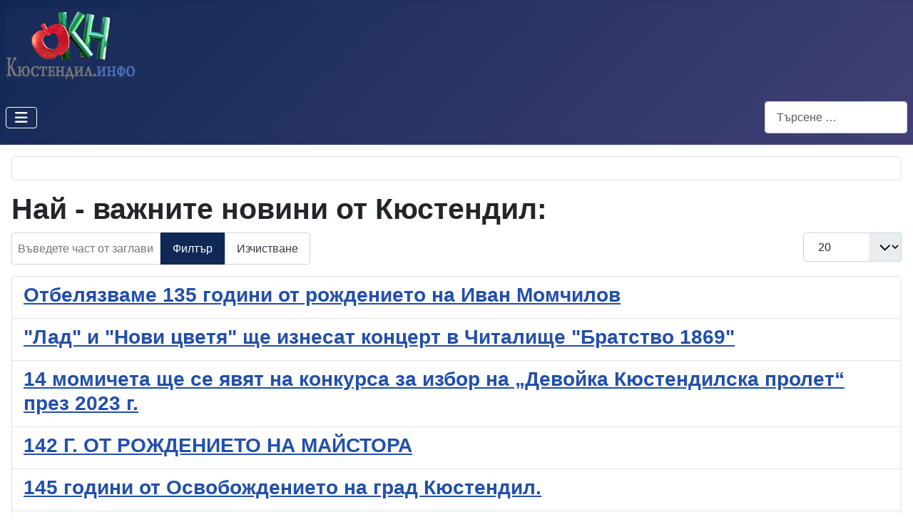

--- FILE ---
content_type: text/html; charset=utf-8
request_url: https://www.kustendil.info/component/tags/tag/istoriya
body_size: 6971
content:
<!DOCTYPE html>
<html lang="bg-bg" dir="ltr">

<head>
    <meta charset="utf-8">
	<meta name="viewport" content="width=device-width, initial-scale=1">
	<meta name="description" content="Най-важните новини от Кюстендил и региона!">
	<title>Кюстендил Инфо - новини от Кюстендил</title>
	<link href="/media/system/images/joomla-favicon.svg" rel="icon" type="image/svg+xml">
	<link href="/media/system/images/favicon.ico" rel="alternate icon" type="image/vnd.microsoft.icon">
	<link href="/media/system/images/joomla-favicon-pinned.svg" rel="mask-icon" color="#000">
	<link href="https://www.kustendil.info/component/finder/search?format=opensearch&amp;Itemid=300001" rel="search" title="OpenSearch Кюстендил Инфо - новини, информация, снимки от Кюстендил и региона!" type="application/opensearchdescription+xml">

    <link href="/media/system/css/joomla-fontawesome.min.css?a9bd33" rel="lazy-stylesheet"><noscript><link href="/media/system/css/joomla-fontawesome.min.css?a9bd33" rel="stylesheet"></noscript>
	<link href="/media/templates/site/cassiopeia/css/template.min.css?a9bd33" rel="stylesheet">
	<link href="/media/templates/site/cassiopeia/css/global/colors_standard.min.css?a9bd33" rel="stylesheet">
	<link href="/media/vendor/awesomplete/css/awesomplete.css?1.1.7" rel="stylesheet">
	<link href="/media/templates/site/cassiopeia/css/vendor/joomla-custom-elements/joomla-alert.min.css?0.4.1" rel="stylesheet">
	<style>:root {
		--hue: 214;
		--template-bg-light: #f0f4fb;
		--template-text-dark: #495057;
		--template-text-light: #ffffff;
		--template-link-color: var(--link-color);
		--template-special-color: #001B4C;
		
	}</style>

    <script src="/media/vendor/metismenujs/js/metismenujs.min.js?1.4.0" defer></script>
	<script src="/media/templates/site/cassiopeia/js/mod_menu/menu-metismenu.min.js?a9bd33" defer></script>
	<script type="application/json" class="joomla-script-options new">{"joomla.jtext":{"MOD_FINDER_SEARCH_VALUE":"Търсене &hellip;","COM_FINDER_SEARCH_FORM_LIST_LABEL":"Резултати от търсене","JLIB_JS_AJAX_ERROR_OTHER":"Възникна грешка при изтеглянето на JSON данните: HTTP %s статус код.","JLIB_JS_AJAX_ERROR_PARSE":"Възникна грешка при анализиране на обработката на следните JSON данни:<br><code style=\"color:inherit;white-space:pre-wrap;padding:0;margin:0;border:0;background:inherit;\">%s<\/code>","ERROR":"Грешка","MESSAGE":"Съобщение","NOTICE":"Забележка","WARNING":"Предупреждение","JCLOSE":"Затвори","JOK":"Добре","JOPEN":"Отвори"},"finder-search":{"url":"\/component\/finder\/?task=suggestions.suggest&format=json&tmpl=component&Itemid=300001"},"system.paths":{"root":"","rootFull":"https:\/\/www.kustendil.info\/","base":"","baseFull":"https:\/\/www.kustendil.info\/"},"csrf.token":"9538783a6a37c8b4adff034bb0c81de5"}</script>
	<script src="/media/system/js/core.min.js?a3d8f8"></script>
	<script src="/media/templates/site/cassiopeia/js/template.min.js?a9bd33" type="module"></script>
	<script src="/media/com_tags/js/tag-default.min.js?db210b" type="module"></script>
	<script src="/media/vendor/bootstrap/js/collapse.min.js?5.3.8" type="module"></script>
	<script src="/media/vendor/awesomplete/js/awesomplete.min.js?1.1.7" defer></script>
	<script src="/media/com_finder/js/finder.min.js?755761" type="module"></script>
	<script src="/media/system/js/messages.min.js?9a4811" type="module"></script>

</head>

<body class="site com_tags wrapper-static view-tag no-layout no-task has-sidebar-right">
    <header class="header container-header full-width">

                    <div class="container-topbar">
                
<div id="mod-custom30464" class="mod-custom custom">
    <!-- Global site tag (gtag.js) - Google Analytics -->
<script async src="https://www.googletagmanager.com/gtag/js?id=UA-43127315-2"></script>
<script>
  window.dataLayer = window.dataLayer || [];
  function gtag(){dataLayer.push(arguments);}
  gtag('js', new Date());

  gtag('config', 'UA-43127315-2');
</script>
</div>

            </div>
        
        
                    <div class="grid-child">
                <div class="navbar-brand">
                    <a class="brand-logo" href="/">
                        <img loading="eager" decoding="async" src="https://www.kustendil.info/images/logo.jpg" alt="Кюстендил Инфо - новини, информация, снимки от Кюстендил и региона!" width="183" height="100">                    </a>
                                    </div>
            </div>
        
                    <div class="grid-child container-nav">
                                    
<nav class="navbar navbar-expand-lg" aria-label="Меню">
    <button class="navbar-toggler navbar-toggler-right" type="button" data-bs-toggle="collapse" data-bs-target="#navbar30001" aria-controls="navbar30001" aria-expanded="false" aria-label="Превключи навигация">
        <span class="icon-menu" aria-hidden="true"></span>
    </button>
    <div class="collapse navbar-collapse" id="navbar30001">
        <ul class="mod-menu mod-menu_dropdown-metismenu metismenu mod-list menu-horizontal">
<li class="metismenu-item item-300001 level-1 default current active"><a href="/" title="Най-важното от Кюстендил" aria-current="location">Начало</a></li><li class="metismenu-item item-142 level-1"><a href="/novini" title="Новини от Кюстендил и региона">Новини</a></li><li class="metismenu-item item-301084 level-1"><a href="/minalo-nesvursheno" title="Минало несвършено">Минало несвършено</a></li><li class="metismenu-item item-300773 level-1"><a href="/kriminalna-hronika" title="Криминална хроника от Кюстендил" class="jsn-icon-info">Крими</a></li><li class="metismenu-item item-300999 level-1"><a href="/razlichnite-novini" title="Новините такива, каквито биха могли да бъдат">Различните новини!</a></li><li class="metismenu-item item-301105 level-1"><a href="/rabota" title="Свободни работни места в Бюро по труда Кюстендил">Работа</a></li><li class="metismenu-item item-300046 level-1"><a href="http://visit-kyustendil.eu" title="Туризъм в Кюстендил" class="jsn-icon-star" target="_blank" rel="noopener noreferrer">Туризъм</a></li></ul>
    </div>
</nav>

                                                    <div class="container-search">
                        
<form class="mod-finder js-finder-searchform form-search" action="/component/finder/search?Itemid=300001" method="get" role="search">
    <label for="mod-finder-searchword30305" class="visually-hidden finder">Търсене</label><input type="text" name="q" id="mod-finder-searchword30305" class="js-finder-search-query form-control" value="" placeholder="Търсене &hellip;">
            <input type="hidden" name="Itemid" value="300001"></form>

                    </div>
                            </div>
            </header>

    <div class="site-grid">
        
        
        
        
        <div class="grid-child container-component">
            
            <div class="main-top card ">
        <div class="card-body">
                
<div id="mod-custom30293" class="mod-custom custom">
    <script async src="https://pagead2.googlesyndication.com/pagead/js/adsbygoogle.js?client=ca-pub-7998030407809364"
     crossorigin="anonymous"></script></div>
    </div>
</div>

            <div id="system-message-container" aria-live="polite"></div>

            <main>
                
<div class="com-tags-tag tag-category">

            <h1>
            Най - важните новини от Кюстендил:        </h1>
    
    
        
                                <div class="com-tags__items">
    <form action="https://www.kustendil.info/component/tags/tag/istoriya" method="post" name="adminForm" id="adminForm">
                                    <div class="com-tags-tags__filter btn-group">
                    <label class="filter-search-lbl visually-hidden" for="filter-search">
                        Въведете част от заглавието                    </label>
                    <input
                        type="text"
                        name="filter-search"
                        id="filter-search"
                        value=""
                        class="inputbox" onchange="document.adminForm.submit();"
                        placeholder="Въведете част от заглавието"
                    >
                    <button type="submit" name="filter_submit" class="btn btn-primary">Филтър</button>
                    <button type="reset" name="filter-clear-button" class="btn btn-secondary">Изчистване</button>
                </div>
                                        <div class="btn-group float-end">
                    <label for="limit" class="visually-hidden">
                        Брой записи #                    </label>
                    <select id="limit" name="limit" class="form-select" onchange="this.form.submit()">
	<option value="5">5</option>
	<option value="10">10</option>
	<option value="15">15</option>
	<option value="20" selected="selected">20</option>
	<option value="25">25</option>
	<option value="30">30</option>
	<option value="50">50</option>
	<option value="100">100</option>
	<option value="0">Всички</option>
</select>
                </div>
            
            <input type="hidden" name="limitstart" value="">
            <input type="hidden" name="task" value="">
            </form>

            <ul class="com-tags-tag__category category list-group">
                                                <li class="list-group-item list-group-item-action">
                                                    <h3>
                        <a href="/novini/17587-otbelazvane-na-135-godini-ot-rozdenieto-na-ivan-momcilov">
                             Отбелязваме 135 години от рождението на Иван Момчилов                        </a>
                    </h3>
                                                                                                                    </li>
                                                <li class="list-group-item list-group-item-action">
                                                    <h3>
                        <a href="/novini/17290-lad-i-novi-cveta-se-iznesat-koncert-v-citalise-bratstvo-1869">
                            &quot;Лад&quot; и &quot;Нови цветя&quot; ще изнесат концерт в Читалище &quot;Братство 1869&quot;                        </a>
                    </h3>
                                                                                                                    </li>
                                                <li class="list-group-item list-group-item-action">
                                                    <h3>
                        <a href="/novini/17713-14-momiceta-se-se-avat-na-konkursa-za-izbor-na-devojka-kustendilska-prolet-prez-2023-g">
                            14 момичета ще се явят на конкурса за избор на „Девойка Кюстендилска пролет“ през 2023 г.                        </a>
                    </h3>
                                                                                                                    </li>
                                                <li class="list-group-item list-group-item-action">
                                                    <h3>
                        <a href="/novini/18491-142-g-ot-rozdenieto-na-majstora">
                            142 Г. ОТ РОЖДЕНИЕТО НА МАЙСТОРА                        </a>
                    </h3>
                                                                                                                    </li>
                                                <li class="list-group-item list-group-item-action">
                                                    <h3>
                        <a href="/novini/17629-145-godini-ot-osvobozdenieto-na-grad-kustendil">
                            145 години от Освобождението на град Кюстендил.                        </a>
                    </h3>
                                                                                                                    </li>
                                                <li class="list-group-item list-group-item-action">
                                                    <h3>
                        <a href="/novini/18520-ansamb-l-b-lgare-se-predstavi-teatralno-muzikalnia-spektak-l-paisij-v-kustendil">
                            Ансамбъл &quot;Българе&quot; ще представи театрално музикалния спектакъл „Паисий“ в Кюстендил                        </a>
                    </h3>
                                                                                                                    </li>
                                                <li class="list-group-item list-group-item-action">
                                                    <h3>
                        <a href="/novini/17645-v-zabokr-t-spaziha-tradiciata-za-petlovden">
                            В Жабокрът спазиха традицията за Петльовден                        </a>
                    </h3>
                                                                                                                    </li>
                                                <li class="list-group-item list-group-item-action">
                                                    <h3>
                        <a href="/novini/18249-v-zstanovavat-se-redovnite-terenni-arheologiceski-proucvania-i-terenna-konservacia-na-obekt-park-galeria">
                            Възстановяват се редовните теренни археологически проучвания и теренна консервация на обект „Парк Галерия”                        </a>
                    </h3>
                                                                                                                    </li>
                                                <li class="list-group-item list-group-item-action">
                                                    <h3>
                        <a href="/novini/17376-direktor-t-na-odmvr-st-komisar-georgi-vanev-i-nacalnik-t-na-otdel-d-rzaven-arhiv-kustendil-s-pozdravlenie-do-muzea-na-mvr-po-slucaj-praznika-na-policiata">
                            Директорът на ОДМВР ст. комисар Георги Ванев и началникът на отдел Държавен архив - Кюстендил, с поздравление до Музея на МВР по случай Празника на полицията                         </a>
                    </h3>
                                                                                                                    </li>
                                                <li class="list-group-item list-group-item-action">
                                                    <h3>
                        <a href="/novini/16820-d-rzaven-arhiv-kustendil-otcita-67-broa-citateli-i-napraveni-207-spravki-za-poslednata-godina">
                            Държавен архив Кюстендил отчита 67 броя читатели и направени 207 справки за последната година                        </a>
                    </h3>
                                                                                                                    </li>
                                                <li class="list-group-item list-group-item-action">
                                                    <h3>
                        <a href="/novini/17807-d-rzaven-arhiv-kustendil-poluci-darenie">
                            Държавен архив Кюстендил получи дарение                        </a>
                    </h3>
                                                                                                                    </li>
                                                <li class="list-group-item list-group-item-action">
                                                    <h3>
                        <a href="/novini/16477-darzhaven-arhiv-kyustendil-predstavi-izlozhba-po-sluchai-70-g-ot-sazdavaneto-na-arhivite-v-balgariya">
                            Държавен архив Кюстендил представи изложба по случай 70 г. от създаването на архивите в България                        </a>
                    </h3>
                                                                                                                    </li>
                                                <li class="list-group-item list-group-item-action">
                                                    <h3>
                        <a href="/novini/18181-izgrazdat-pametnik-na-rajna-caneva-v-cent-ra-na-kustendil">
                            Изграждат паметник на Райна Цанева в центъра на Кюстендил                        </a>
                    </h3>
                                                                                                                    </li>
                                                <li class="list-group-item list-group-item-action">
                                                    <h3>
                        <a href="/novini/17684-izleze-p-rvi-tom-na-istoria-na-kustendil">
                            Излезе първи том на &quot;История на Кюстендил&quot;                        </a>
                    </h3>
                                                                                                                    </li>
                                                <li class="list-group-item list-group-item-action">
                                                    <h3>
                        <a href="/novini/16744-izlozhba-po-sluchai-169-g-ot-rozhdenieto-na-efrem-karanov">
                            Изложба по случай 169 г. от рождението на Ефрем Каранов                        </a>
                    </h3>
                                                                                                                    </li>
                                                <li class="list-group-item list-group-item-action">
                                                    <h3>
                        <a href="/novini/17594-izlozba-posvetena-na-todor-naumov">
                            Изложба, посветена на Тодор Наумов                        </a>
                    </h3>
                                                                                                                    </li>
                                                <li class="list-group-item list-group-item-action">
                                                    <h3>
                        <a href="/novini/17683-kustendil-otbelaza-50-ata-godisnina-ot-sm-rtta-na-dimit-r-pesev">
                            Кюстендил отбеляза 50-ата годишнина от смъртта на Димитър Пешев                        </a>
                    </h3>
                                                                                                                    </li>
                                                <li class="list-group-item list-group-item-action">
                                                    <h3>
                        <a href="/novini/18473-kustendil-se-otbelezi-146-godini-osvobozdenieto-si-s-istoriceska-v-zstanovka-pametno-sestvie-i-t-rzestven-koncert">
                            Кюстендил ще отбележи 146 години Освобождението си с историческа възстановка, паметно шествие и тържествен концерт                        </a>
                    </h3>
                                                                                                                    </li>
                                                <li class="list-group-item list-group-item-action">
                                                    <h3>
                        <a href="/novini/18597-kustendilski-kriminalisti-otkriha-i-izzeha-mnozestvo-predmeti-s-kulturno-istoriceska-i-arheologiceska-stojnost">
                            Кюстендилски криминалисти откриха и иззеха множество предмети с културно-историческа и археологическа стойност                        </a>
                    </h3>
                                                                                                                    </li>
                                                <li class="list-group-item list-group-item-action">
                                                    <h3>
                        <a href="/novini/17165-medali-i-gramoti-za-samodejcite-ot-kustendilska-oblast-ot-xii-nacionalen-s-bor-na-narodnoto-tvorcestvo-koprivsica-2022">
                            Медали и грамоти за самодейците от Кюстендилска област от XII Национален събор на народното творчество Копривщица 2022                        </a>
                    </h3>
                                                                                                                    </li>
                    </ul>
    </div>

            <div class="com-tags-tag__pagination w-100">
                            <p class="counter float-end pt-3 pe-2">
                    Страница 1 от 2                </p>
                        <nav class="pagination__wrapper" aria-label="Страниране">
    <ul class="pagination ms-0 mb-4">
            <li class="disabled page-item">
        <span class="page-link" aria-hidden="true"><span class="icon-angle-double-left" aria-hidden="true"></span></span>
    </li>
            <li class="disabled page-item">
        <span class="page-link" aria-hidden="true"><span class="icon-angle-left" aria-hidden="true"></span></span>
    </li>

                            <li class="active page-item">
        <a aria-current="true" aria-label="Страница 1" href="#" class="page-link">1</a>
    </li>
                        <li class="page-item">
        <a aria-label="Към страница 2" href="/component/tags/tag/istoriya?start=20" class="page-link">
            2        </a>
    </li>
        
            <li class="page-item">
        <a aria-label="Към следващата страница" href="/component/tags/tag/istoriya?start=20" class="page-link">
            <span class="icon-angle-right" aria-hidden="true"></span>        </a>
    </li>
            <li class="page-item">
        <a aria-label="Към последната страница" href="/component/tags/tag/istoriya?start=20" class="page-link">
            <span class="icon-angle-double-right" aria-hidden="true"></span>        </a>
    </li>
    </ul>
</nav>
        </div>
    </div>

            </main>
            
        </div>

                    <div class="grid-child container-sidebar-right">
                <div class="sidebar-right card text-success">
            <h2 class="card-header ">Новини от Кюстендил</h2>        <div class="card-body">
                <ul class="mod-articleslatest latestnews mod-list">
    <li itemscope itemtype="https://schema.org/Article">
        <a href="/novini/18851-kmet-t-na-obsina-kustendil-podpisa-5-sporazumenia-za-finansirane-na-stojnost-nad-28-mln-lv" itemprop="url">
            <span itemprop="name">
                Кметът на Община Кюстендил подписа 5 споразумения за финансиране на стойност над 28 млн. лв.            </span>
        </a>
    </li>
    <li itemscope itemtype="https://schema.org/Article">
        <a href="/novini/18850-muzikalni-cetv-rt-ci-s-citalise-bratstvo-1874" itemprop="url">
            <span itemprop="name">
                Музикални четвъртъци с Читалище "Братство 1869"            </span>
        </a>
    </li>
    <li itemscope itemtype="https://schema.org/Article">
        <a href="/novini/18849-clenove-na-slrd-elen-premeriha-sili-v-s-stezanie-po-sportna-strelba" itemprop="url">
            <span itemprop="name">
                Членове на СЛРД "Елен" премериха сили в състезание по спортна стрелба            </span>
        </a>
    </li>
    <li itemscope itemtype="https://schema.org/Article">
        <a href="/novini/18847-s-dijskata-komisia-k-m-bfs-kustendil-organizira-kurs-za-futbolni-s-dii" itemprop="url">
            <span itemprop="name">
                Съдийската комисия към БФС- Кюстендил организира курс за футболни съдии            </span>
        </a>
    </li>
    <li itemscope itemtype="https://schema.org/Article">
        <a href="/novini/18846-blagodarstveni-pisma-za-direktorite-na-rdpbzn-odmvr-i-rdgp-kustendil-ot-oblastnia-upravitel" itemprop="url">
            <span itemprop="name">
                Благодарствени писма за директорите на РДПБЗН, ОДМВР и РДГП – Кюстендил от областния управител            </span>
        </a>
    </li>
</ul>
    </div>
</div>
<div class="sidebar-right card ">
            <h3 class="card-header ">Времето в Кюстендил</h3>        <div class="card-body">
                
<div id="mod-custom30061" class="mod-custom custom">
    <p style="text-align: center;"><iframe frameborder="0" height="350px" marginheight="0px" marginwidth="0px" name="myiFrame" scrolling="no" src="https://a.forecabox.com/get/10998" style="border:0px #FFFFFF none;" width="140px"></iframe></p>

<p>&nbsp;</p>
</div>
    </div>
</div>

            </div>
        
                    <div class="grid-child container-bottom-a">
                <div class="bottom-a card ">
        <div class="card-body">
                
<div id="mod-custom30474" class="mod-custom custom">
    </div>
    </div>
</div>

            </div>
        
            </div>

            <footer class="container-footer footer full-width">
            <div class="grid-child">
                <div class="mod-banners bannergroup">

    <div class="mod-banners__item banneritem">
                                        <a href="https://videograph.bg/" title="Видео и фото заснемане на сватби и тържества в Кюстендил" target="_blank">Сватбен фотограф и оператор за сватба - Кюстендил</a>, <a href="https://visit-kyustendil.eu/" title="Възможности за туризъм в Кюстендил" target="_blank">Туристическа дестинация Кюстендил</a>, <a href="https://visit-kyustendil.eu/bg/hoteli-i-hiji-v-osogovo " title="Настаняване в Осогово" target="_blank">Хижи и Хотели в Осогово</a>, <a href="https://visit-kyustendil.eu/bg/nastanqvane " title="Настаняване в Кюстендил" target="_blank">Хотели в Кюстендил</a>, <a href="https://blagoevgrad-info.com" target="_blank">Благоевград</a>,            </div>

</div>

            </div>
        </footer>
    
            <a href="#top" id="back-top" class="back-to-top-link" aria-label="Нагоре">
            <span class="icon-arrow-up icon-fw" aria-hidden="true"></span>
        </a>
    
    
</body>

</html>


--- FILE ---
content_type: text/html; charset=UTF-8
request_url: https://a.forecabox.com/get/10998
body_size: 1696
content:

<!DOCTYPE html PUBLIC "-//W3C//DTD XHTML 1.0 Strict//EN" "http://www.w3.org/TR/xhtml1/DTD/xhtml1-strict.dtd">
<html xmlns="http://www.w3.org/1999/xhtml">
<head>
<meta http-equiv="content-type" content="text/html;charset=utf-8"/>
<meta http-equiv="refresh" content="900"/>
<title>ForecaBox</title>
<link href="/css/aw_iframe.css" rel="stylesheet" media="all" type="text/css" />
<link href="/css/aw_general.css" rel="stylesheet" media="all" type="text/css" />
<link href="/css/T_140X350.css" rel="stylesheet" media="all" type="text/css" />
<link href="/css/S_4_C_1.css" title="S_4_C_1" rel="stylesheet" media="all" type="text/css" />
</head>
<body>
<!-- START -->
<div class="diyweather" id="diyweather">
<div class="aw140x350">
  <div class="hd"><a href="http://www.foreca.com/" rel="nofollow" target="_blank"><span>www.foreca.com</span></a></div>
  <div class="cont">
    <div class="mrgn">
      <h4><a href="http://www.foreca.com/100729730/Kyustendil-Bulgaria" rel="nofollow" target="_blank">Кюстендил</a></h4>

      <p class="small">чт 23:00</p>
      <div class="aw-wrap">
        <div class="left">
          <p><img class="left" src="/img_box/symb-50x50/n400.png" alt="Cloudy" width="50" height="50" /> 
                        <span class="red big"><strong>+2</strong>°C</span><br />
                                    <span ><img src="/img_box/wind-13x13/w360.gif" alt="N" width="13" height="13" /> 4 kmh</span>
                      </p>
        </div>

        <div class="txtrows" >
          <p>
                        Усеща се като: <span dir="ltr"><strong>2</strong> °C</span><br />
                                    Видимост: <span dir="ltr"><strong>1</strong> km</span><br/>
                      </p>
        </div>    
      </div>
    </div>
    <div class="linkrow"> <p><a href="http://www.foreca.com/100729730/Kyustendil-Bulgaria?map=symb" rel="nofollow" target="_blank">Синоптични карти</a></p> </div>
    <div class="table">
        	    <div class="col"> <h5>02:00</h5> <img src="/img_box/symb/n300.png" alt="Предимно облачно" width="29" height="19" /><br /> <span class="cyan">-1&deg;</span><br /> <span ><img src="/img_box/wind/w270.gif" alt="W.gif" width="8" height="8" /> 1</span><br /> </div>
	    	    	    <div class="col"> <h5>08:00</h5> <img src="/img_box/symb/d100.png" alt="Предимно ясно" width="29" height="19" /><br /> <span class="cyan">-1&deg;</span><br /> <span ><img src="/img_box/wind/w225.gif" alt="SW.gif" width="8" height="8" /> 0</span><br /> </div>
	    	    	    <div class="col"> <h5>14:00</h5> <img src="/img_box/symb/d000.png" alt="Ясно" width="29" height="19" /><br /> <span class="red">6&deg;</span><br /> <span ><img src="/img_box/wind/w090.gif" alt="E.gif" width="8" height="8" /> 3</span><br /> </div>
	    
                <div class="col"> <h5>пт</h5> <img src="/img_box/symb/d100.png" alt="Предимно ясно" width="29" height="19" /><br /> <span class="red">8&deg;</span> <br /> <span class="cyan">-2&deg;</span> <br /> <span ><img src="/img_box/wind/w090.gif" alt="E.gif" width="8" height="8" /> 4</span><br /> </div>
                        <div class="col"> <h5>сб</h5> <img src="/img_box/symb/d320.png" alt="Предимно облачно с краткотрайни превалявания от дъжд" width="29" height="19" /><br /> <span class="red">11&deg;</span> <br /> <span class="red">3&deg;</span> <br /> <span ><img src="/img_box/wind/w135.gif" alt="SE.gif" width="8" height="8" /> 7</span><br /> </div>
                        <div class="col"> <h5>нд</h5> <img src="/img_box/symb/d200.png" alt="Променлива облачност" width="29" height="19" /><br /> <span class="red">12&deg;</span> <br /> <span class="red">4&deg;</span> <br /> <span ><img src="/img_box/wind/w180.gif" alt="S.gif" width="8" height="8" /> 14</span><br /> </div>
                
    </div>

    <div class="link"> <a href="http://www.foreca.com/100729730/Kyustendil-Bulgaria" rel="nofollow" target="_blank"></a> </div>
    <div class="foot">
      <p><a href="http://www.foreca.com/" rel="nofollow" target="_blank"><img src="/img_box/foreca.gif" alt="Foreca" width="66" height="12" /></a></p>
    </div>
  </div>
</div>
</div>
<!-- END -->
<script defer src="https://static.cloudflareinsights.com/beacon.min.js/vcd15cbe7772f49c399c6a5babf22c1241717689176015" integrity="sha512-ZpsOmlRQV6y907TI0dKBHq9Md29nnaEIPlkf84rnaERnq6zvWvPUqr2ft8M1aS28oN72PdrCzSjY4U6VaAw1EQ==" data-cf-beacon='{"version":"2024.11.0","token":"0f4752034f8e420c93f16fcf6734f742","r":1,"server_timing":{"name":{"cfCacheStatus":true,"cfEdge":true,"cfExtPri":true,"cfL4":true,"cfOrigin":true,"cfSpeedBrain":true},"location_startswith":null}}' crossorigin="anonymous"></script>
</body>
<script type="text/javascript">
function addEvent(el, ev, callback) {
	if(!(el = document.getElementById(el))) { return false; }

	if(el.observe) {
		// prototype library
		el.observe(ev, callback);
	} else if(el.addEventListener) {
		el.addEventListener(ev, callback, false);
	} else if(el.attachEvent) {
		el['e' + ev + callback] = callback;
		el[ev + callback] = function() { el['e' + ev + callback](window.event); }
		el.attachEvent('on' + ev, el[ev + callback]);
	} else {
		return false;
	}

	return true;
}

// Based on: http://www.quirksmode.org/js/events_properties.html
function gettarget(e) {
  var targ;
  if (!e) var e = window.event;
  if (e.target) targ = e.target;
  else if (e.srcElement) targ = e.srcElement; // IE
  if (targ.nodeType == 3) // Safari
    targ = targ.parentNode;
  return targ;
}

addEvent('diyweather', 'click', function(e) {
  var t = gettarget(e);
  if(t.tagName.toLowerCase() == "a") { 
    return false;
  }
  window.open("http://www.foreca.com/100729730/Kyustendil-Bulgaria");
});
</script>
</html>

--- FILE ---
content_type: text/html; charset=utf-8
request_url: https://www.google.com/recaptcha/api2/aframe
body_size: 267
content:
<!DOCTYPE HTML><html><head><meta http-equiv="content-type" content="text/html; charset=UTF-8"></head><body><script nonce="kJdMuNgI74Sgpwr98_BipQ">/** Anti-fraud and anti-abuse applications only. See google.com/recaptcha */ try{var clients={'sodar':'https://pagead2.googlesyndication.com/pagead/sodar?'};window.addEventListener("message",function(a){try{if(a.source===window.parent){var b=JSON.parse(a.data);var c=clients[b['id']];if(c){var d=document.createElement('img');d.src=c+b['params']+'&rc='+(localStorage.getItem("rc::a")?sessionStorage.getItem("rc::b"):"");window.document.body.appendChild(d);sessionStorage.setItem("rc::e",parseInt(sessionStorage.getItem("rc::e")||0)+1);localStorage.setItem("rc::h",'1769123767542');}}}catch(b){}});window.parent.postMessage("_grecaptcha_ready", "*");}catch(b){}</script></body></html>